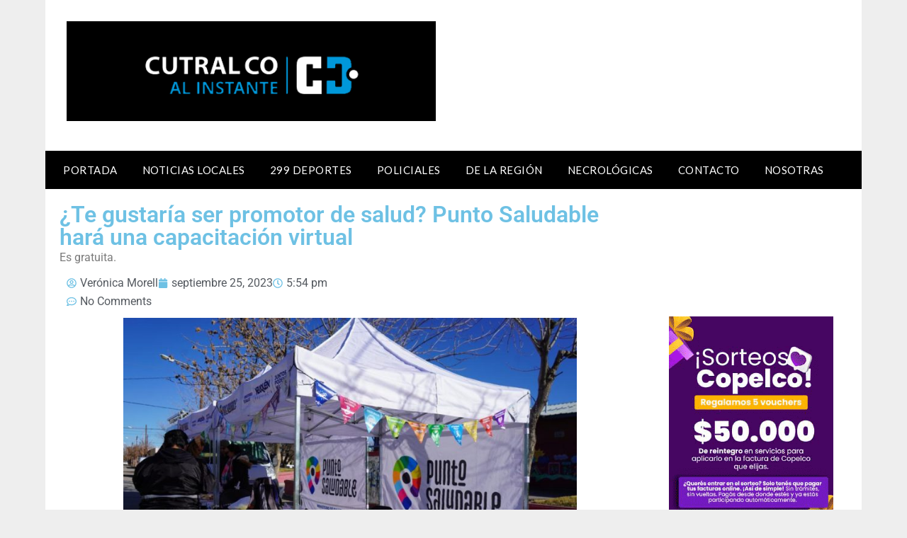

--- FILE ---
content_type: text/html; charset=utf-8
request_url: https://www.google.com/recaptcha/api2/aframe
body_size: 265
content:
<!DOCTYPE HTML><html><head><meta http-equiv="content-type" content="text/html; charset=UTF-8"></head><body><script nonce="eTe1uT_HvCc3R6-sR5Virg">/** Anti-fraud and anti-abuse applications only. See google.com/recaptcha */ try{var clients={'sodar':'https://pagead2.googlesyndication.com/pagead/sodar?'};window.addEventListener("message",function(a){try{if(a.source===window.parent){var b=JSON.parse(a.data);var c=clients[b['id']];if(c){var d=document.createElement('img');d.src=c+b['params']+'&rc='+(localStorage.getItem("rc::a")?sessionStorage.getItem("rc::b"):"");window.document.body.appendChild(d);sessionStorage.setItem("rc::e",parseInt(sessionStorage.getItem("rc::e")||0)+1);localStorage.setItem("rc::h",'1768651464732');}}}catch(b){}});window.parent.postMessage("_grecaptcha_ready", "*");}catch(b){}</script></body></html>